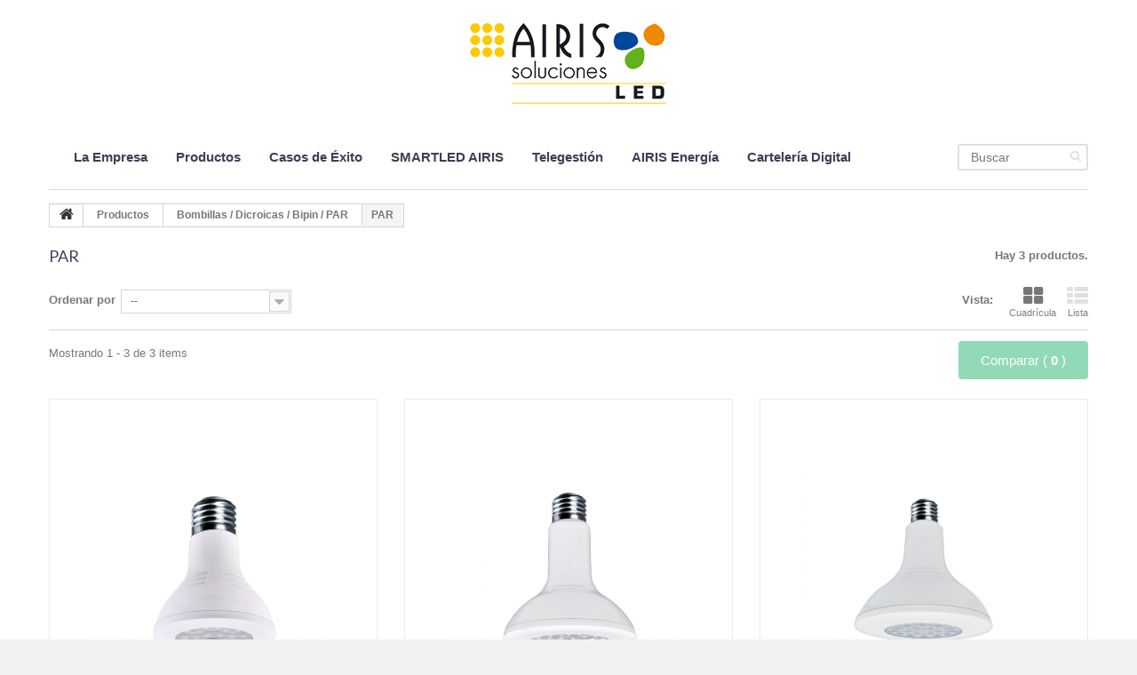

--- FILE ---
content_type: text/html; charset=utf-8
request_url: https://www.airisled.es/101-par
body_size: 8204
content:
<!DOCTYPE HTML> <!--[if lt IE 7]><html class="no-js lt-ie9 lt-ie8 lt-ie7" lang="es-es"><![endif]--> <!--[if IE 7]><html class="no-js lt-ie9 lt-ie8 ie7" lang="es-es"><![endif]--> <!--[if IE 8]><html class="no-js lt-ie9 ie8" lang="es-es"><![endif]--> <!--[if gt IE 8]><html class="no-js ie9" lang="es-es"><![endif]--><html lang="es-es"><head><meta name="google-site-verification" content="fweVxAjfEGGsA49SyD_DR9AmlFlexCxJZoJUl78pnzo" /><meta charset="utf-8" /><title>PAR - AIRIS Soluciones LED</title><meta name="generator" content="PrestaShop" /><meta name="robots" content="index,follow" /><meta name="viewport" content="width=device-width, minimum-scale=0.25, maximum-scale=1.0, initial-scale=1.0" /><meta name="apple-mobile-web-app-capable" content="yes" /><link rel="icon" type="image/vnd.microsoft.icon" href="/img/favicon.ico?1751374278" /><link rel="shortcut icon" type="image/x-icon" href="/img/favicon.ico?1751374278" /><link rel="stylesheet" href="https://www.airisled.es/themes/theme1151/cache/v_52_b0496694425f90505548f4a2b88b2db4_all.css" media="all" />   <link rel="stylesheet" href="https://fonts.googleapis.com/css?family=Open+Sans:300,600&subset=latin,latin-ext,cyrillic-ext" type="text/css" media="all" /> <!--[if IE 8]> 
<script src="https://oss.maxcdn.com/libs/html5shiv/3.7.0/html5shiv.js"></script> 
<script src="https://oss.maxcdn.com/libs/respond.js/1.3.0/respond.min.js"></script> <![endif]--></head><body id="category" class="category category-101 category-par hide-right-column lang_es two-columns"> <!--[if IE 8]><div style='clear:both;height:59px;padding:0 15px 0 15px;position:relative;z-index:10000;text-align:center;'><a href="//www.microsoft.com/windows/internet-explorer/default.aspx?ocid=ie6_countdown_bannercode"><img src="http://storage.ie6countdown.com/assets/100/images/banners/warning_bar_0000_us.jpg" border="0" height="42" width="820" alt="You are using an outdated browser. For a faster, safer browsing experience, upgrade for free today." /></a></div> <![endif]--><div id="page"><div class="header-container"> <header id="header"><div class="banner"><div class="container"><div class="row"></div></div></div><div class="nav"><div class="container"><div class="row"> <nav></nav></div></div></div><div><div class="container"><div class="row"><div id="header_logo"> <a href="https://www.airisled.es/" title="AIRIS Soluciones LED"> <img class="logo img-responsive" src="https://www.airisled.es/img/store-logo-1482395148.jpg" alt="AIRIS Soluciones LED" width="250" height="120"/> </a></div><div id="search_block_top" class="clearfix"><form id="searchbox" method="get" action="//www.airisled.es/Buscar" > <input type="hidden" name="controller" value="search" /> <input type="hidden" name="orderby" value="position" /> <input type="hidden" name="orderway" value="desc" /> <input class="search_query form-control" type="text" id="search_query_top" name="search_query" placeholder="Buscar" value="" /> <button type="submit" name="submit_search" class="btn btn-default button-search"> <span>Buscar</span> </button></form></div><div id="block_top_menu" class="sf-contener clearfix col-lg-12"><div class="cat-title">Categorías</div><ul class="sf-menu clearfix menu-content"><li><a href="index.php?id_cms=4&amp;controller=cms" title="La Empresa">La Empresa</a></li><li><a href="https://www.airisled.es/3-productos" title="Productos">Productos</a><ul><li><a href="https://www.airisled.es/51-tubos" title="Tubos ">Tubos </a><ul><li><a href="https://www.airisled.es/58-tubos-fuente-interna" title="Tubos fuente interna">Tubos fuente interna</a><ul><li><a href="https://www.airisled.es/60-t8-cristal-fuente-interna" title="T8 Cristal Fuente Interna">T8 Cristal Fuente Interna</a></li><li><a href="https://www.airisled.es/142-t6-cristal-fuente-interna" title="T6 Cristal Fuente Interna">T6 Cristal Fuente Interna</a></li></ul></li><li><a href="https://www.airisled.es/59-tubos-fuente-externa" title="Tubos fuente externa">Tubos fuente externa</a><ul><li><a href="https://www.airisled.es/63-t8-cristal-fuente-externa" title="T8 Cristal Fuente Externa">T8 Cristal Fuente Externa</a></li><li><a href="https://www.airisled.es/65-t5-cristal-fuente-externa" title="T5 Cristal Fuente Externa">T5 Cristal Fuente Externa</a></li></ul></li><li><a href="https://www.airisled.es/141-tubos-balastro-electronico" title="Tubos Balastro Electrónico">Tubos Balastro Electrónico</a><ul><li><a href="https://www.airisled.es/143-t8-cristal" title="T8 Cristal">T8 Cristal</a></li><li><a href="https://www.airisled.es/144-t5-cristal-he" title="T5 Cristal HE">T5 Cristal HE</a></li><li><a href="https://www.airisled.es/145-t5-cristal-ho" title="T5 Cristal HO">T5 Cristal HO</a></li></ul></li></ul></li><li><a href="https://www.airisled.es/52-luminarias-estancas" title="Luminarias Estancas">Luminarias Estancas</a><ul><li><a href="https://www.airisled.es/146-ip66-pc" title="IP66 PC">IP66 PC</a></li><li><a href="https://www.airisled.es/68-ip65-pc" title="IP65 PC">IP65 PC</a></li><li><a href="https://www.airisled.es/69-ip65-pc-exilis" title="IP65 PC EXILIS">IP65 PC EXILIS</a></li><li><a href="https://www.airisled.es/71-ip66-al" title="IP66 AL">IP66 AL</a></li></ul></li><li><a href="https://www.airisled.es/53-luminarias-lineales" title="Luminarias Lineales">Luminarias Lineales</a><ul><li><a href="https://www.airisled.es/72-tbar" title="TBAR">TBAR</a></li><li><a href="https://www.airisled.es/73-luminaria-lineal" title="Luminaria lineal">Luminaria lineal</a></li><li><a href="https://www.airisled.es/74-luminaria-carril" title="Luminaria carril">Luminaria carril</a></li></ul></li><li><a href="https://www.airisled.es/55-paneles" title="Paneles">Paneles</a><ul><li><a href="https://www.airisled.es/149-estandar" title="Estandar">Estandar</a></li><li><a href="https://www.airisled.es/152-panel-exilis" title="Panel EXILIS">Panel EXILIS</a></li><li><a href="https://www.airisled.es/79-suspension" title="Suspensión">Suspensión</a></li><li><a href="https://www.airisled.es/148-circular" title="Circular">Circular</a></li><li><a href="https://www.airisled.es/157-medidas-especiales" title="Medidas Especiales">Medidas Especiales</a></li><li><a href="https://www.airisled.es/137-marcos-paneles" title="Marcos paneles">Marcos paneles</a></li></ul></li><li><a href="https://www.airisled.es/87-downlights" title="Downlights">Downlights</a><ul><li><a href="https://www.airisled.es/128-downlights" title="Downlights">Downlights</a></li><li><a href="https://www.airisled.es/129-slim" title="Slim">Slim</a></li><li><a href="https://www.airisled.es/154-superficie" title="Superficie">Superficie</a></li><li><a href="https://www.airisled.es/89-acentuacion" title="Acentuación">Acentuación</a></li><li><a href="https://www.airisled.es/167-spot-cob" title="Spot COB">Spot COB</a></li><li><a href="https://www.airisled.es/91-ar111" title="AR111">AR111</a></li></ul></li><li><a href="https://www.airisled.es/92-focos-de-carril-foco-rgb" title="Focos de carril / Foco RGB">Focos de carril / Foco RGB</a><ul><li><a href="https://www.airisled.es/94-cob" title="COB">COB</a></li><li><a href="https://www.airisled.es/150-cob-rosado" title="COB rosado">COB rosado</a></li><li><a href="https://www.airisled.es/95-rgbw" title="RGBW">RGBW</a></li><li><a href="https://www.airisled.es/133-carriles-trifasicos" title="Carriles trifásicos">Carriles trifásicos</a></li></ul></li><li><a href="https://www.airisled.es/97-bombillas-dicroicas-bipin-par" title="Bombillas / Dicroicas / Bipin / PAR">Bombillas / Dicroicas / Bipin / PAR</a><ul><li><a href="https://www.airisled.es/100-bipin" title="Bipin">Bipin</a></li><li><a href="https://www.airisled.es/99-dicroicas" title="Dicroicas">Dicroicas</a></li><li><a href="https://www.airisled.es/98-bombillas" title="Bombillas">Bombillas</a></li><li class="sfHoverForce"><a href="https://www.airisled.es/101-par" title="PAR">PAR</a></li><li><a href="https://www.airisled.es/151-bombillas-altas-potencias" title="Bombillas Altas Potencias">Bombillas Altas Potencias</a></li></ul></li><li><a href="https://www.airisled.es/102-campanas" title="Campanas">Campanas</a><ul><li><a href="https://www.airisled.es/104-ip65" title="IP65">IP65</a></li><li><a href="https://www.airisled.es/114-ip65-alta-eficiencia" title="IP65 Alta Eficiencia">IP65 Alta Eficiencia</a></li><li><a href="https://www.airisled.es/172-ip65-exilis" title="IP65 EXILIS">IP65 EXILIS</a></li></ul></li><li><a href="https://www.airisled.es/54-emergencia-y-sensores" title="Emergencia y Sensores">Emergencia y Sensores</a><ul><li><a href="https://www.airisled.es/76-iluminacion-emergencia" title="Iluminación emergencia">Iluminación emergencia</a></li><li><a href="https://www.airisled.es/77-kit-de-emergencia" title="Kit de emergencia ">Kit de emergencia </a></li><li><a href="https://www.airisled.es/78-sensores-y-controladores" title="Sensores y controladores">Sensores y controladores</a></li></ul></li><li><a href="https://www.airisled.es/106-banadores-de-pared-ilum-mupis" title="Bañadores de pared / Ilum. MUPIS">Bañadores de pared / Ilum. MUPIS</a><ul><li><a href="https://www.airisled.es/125-banador-de-pared" title="Bañador de pared">Bañador de pared</a></li><li><a href="https://www.airisled.es/126-iluminacion-mupis" title="Iluminación MUPIS ">Iluminación MUPIS </a></li><li><a href="https://www.airisled.es/67-ip65-pc-tubos-t8" title="IP65 PC Tubos T8">IP65 PC Tubos T8</a></li></ul></li><li><a href="https://www.airisled.es/107-proyectores" title="Proyectores">Proyectores</a><ul><li><a href="https://www.airisled.es/110-magnum" title="Magnum">Magnum</a></li><li><a href="https://www.airisled.es/160-magnum-exilis" title="Magnum EXILIS">Magnum EXILIS</a></li><li><a href="https://www.airisled.es/113-magnum-stadium" title="Magnum STADIUM">Magnum STADIUM</a></li><li><a href="https://www.airisled.es/161-magnum-shoebox" title="Magnum Shoebox">Magnum Shoebox</a></li></ul></li><li><a href="https://www.airisled.es/108-iluminacion-exterior" title="Iluminación Exterior">Iluminación Exterior</a><ul><li><a href="https://www.airisled.es/119-signum-villa" title="SIGNUM VILLA">SIGNUM VILLA</a></li><li><a href="https://www.airisled.es/120-signum-fernandina" title="SIGNUM FERNANDINA">SIGNUM FERNANDINA</a></li><li><a href="https://www.airisled.es/121-signum-urban" title="SIGNUM URBAN">SIGNUM URBAN</a></li><li><a href="https://www.airisled.es/122-signum-urban-2" title="SIGNUM URBAN 2">SIGNUM URBAN 2</a></li><li><a href="https://www.airisled.es/123-signum-pescador" title="SIGNUM PESCADOR">SIGNUM PESCADOR</a></li><li><a href="https://www.airisled.es/124-signum-neo" title="SIGNUM NEO">SIGNUM NEO</a></li><li><a href="https://www.airisled.es/118-gea" title="GEA">GEA</a></li><li><a href="https://www.airisled.es/115-titanium-1" title="TITANIUM 1">TITANIUM 1</a></li><li><a href="https://www.airisled.es/116-titanium-2" title="TITANIUM 2">TITANIUM 2</a></li><li><a href="https://www.airisled.es/117-titanium-3" title="TITANIUM 3">TITANIUM 3</a></li><li><a href="https://www.airisled.es/138-modulo-pragma-xte" title="Módulo PRAGMA XTE">Módulo PRAGMA XTE</a></li><li><a href="https://www.airisled.es/139-modulo-pragma-nichia" title="Módulo PRAGMA NICHIA">Módulo PRAGMA NICHIA</a></li></ul></li><li><a href="https://www.airisled.es/62-fuentes-de-alimentacion" title="Fuentes de alimentación">Fuentes de alimentación</a><ul><li><a href="https://www.airisled.es/134-f-alimentacion-para-exterior" title="F. Alimentación para Exterior">F. Alimentación para Exterior</a></li><li><a href="https://www.airisled.es/135-f-alimentacion-para-interior" title="F. Alimentación para Interior">F. Alimentación para Interior</a></li></ul></li><li><a href="https://www.airisled.es/136-air-control" title="AIR Control">AIR Control</a></li></ul></li><li><a href="index.php?id_cms=7&amp;controller=cms" title="Casos de &Eacute;xito">Casos de &Eacute;xito</a></li><li><a href="https://www.airisled.es/content/19-smartled-airis" title="SMARTLED AIRIS">SMARTLED AIRIS</a></li><li><a href="index.php?id_cms=18&amp;controller=cms&amp;live_configurator_token=2c679beb225794921724115472a7fd0b&amp;id_shop=1&amp;id_emp" title="Telegesti&oacute;n">Telegesti&oacute;n</a></li><li><a href="index.php?id_cms=17&amp;controller=cms&amp;live_configurator_token=2c679beb225794921724115472a7fd0b&amp;id_shop=1&amp;id_emp" title="AIRIS Energ&iacute;a">AIRIS Energ&iacute;a</a></li><li><a href="https://www.airisled.es/47-carteleria-digital" title="Cartelería Digital">Cartelería Digital</a><ul><li><a href="https://www.airisled.es/48-pantallas-lcd" title="Pantallas LCD">Pantallas LCD</a><ul><li><a href="https://www.airisled.es/131-lcd-interior" title="LCD Interior">LCD Interior</a></li><li><a href="https://www.airisled.es/132-lcd-alto-brillo" title="LCD Alto Brillo">LCD Alto Brillo</a></li></ul></li><li><a href="https://www.airisled.es/130-pantallas-led" title="Pantallas LED">Pantallas LED</a><ul><li><a href="https://www.airisled.es/49-pantallas-led-exterior" title="Pantallas LED Exterior">Pantallas LED Exterior</a></li><li><a href="https://www.airisled.es/50-pantallas-led-interior" title="Pantallas LED Interior">Pantallas LED Interior</a></li></ul></li></ul></li></ul></div></div></div></div> </header></div><div class="columns-container"><div id="slider_row" class="row"><div id="top_column" class="center_column col-xs-12"></div></div><div id="columns" class="container"><div class="breadcrumb clearfix"> <a class="home" href="http://www.airisled.es/" title="Volver a Inicio"> <i class="fa fa-home"></i> </a> <span class="navigation-pipe">&gt;</span> <span class="navigation_page"><span itemscope itemtype="http://data-vocabulary.org/Breadcrumb"><a itemprop="url" href="https://www.airisled.es/3-productos" title="Productos" ><span itemprop="title">Productos</span></a></span><span class="navigation-pipe">></span><span itemscope itemtype="http://data-vocabulary.org/Breadcrumb"><a itemprop="url" href="https://www.airisled.es/97-bombillas-dicroicas-bipin-par" title="Bombillas / Dicroicas / Bipin / PAR" ><span itemprop="title">Bombillas / Dicroicas / Bipin / PAR</span></a></span><span class="navigation-pipe">></span>PAR</span></div><div class="row"><div id="center_column" class="center_column col-xs-12 col-sm-12"><div class="content_scene_cat"><div class="content_scene_cat_bg row"><div class="category-image hidden-xs col-xs-12 col-sm-5 col-md-4 col-lg-3"> <img class="img-responsive" src="https://www.airisled.es/c/101-tm_home_default/par.jpg" alt="PAR" /></div></div></div><h1 class="page-heading product-listing"> <span class="cat-name">PAR&nbsp;</span> <span class="heading-counter">Hay 3 productos.</span></h1><div class="content_sortPagiBar clearfix"><div class="sortPagiBar clearfix"><ul class="display hidden-xs"><li class="display-title">Vista:</li><li id="grid"> <a rel="nofollow" href="#" title="Cuadr&iacute;cula"> <i class="fa fa-th-large"></i> Cuadr&iacute;cula </a></li><li id="list"> <a rel="nofollow" href="#" title="Lista"> <i class="fa fa-th-list"></i> Lista </a></li></ul><form id="productsSortForm" action="https://www.airisled.es/101-par" class="productsSortForm"><div class="select selector1"> <label for="selectProductSort">Ordenar por</label> <select id="selectProductSort" class="selectProductSort form-control"><option value="position:asc" selected="selected">--</option><option value="name:asc" >Nombre: de A a Z</option><option value="name:desc" >Nombre: de Z a A</option><option value="reference:asc" >Referencia: m&aacute;s bajo primero</option><option value="reference:desc" >Referencia: m&aacute;s alto primero</option> </select></div></form></div><div class="top-pagination-content clearfix"><form method="post" action="https://www.airisled.es/Comparativa" class="compare-form"> <button type="submit" class="btn btn-default bt_compare icon-right" disabled="disabled"> <span>Comparar ( <strong class="total-compare-val">0</strong> ) </span> </button> <input type="hidden" name="compare_product_count" class="compare_product_count" value="0" /> <input type="hidden" name="compare_product_list" class="compare_product_list" value="" /></form><div id="pagination" class="pagination clearfix"></div><div class="product-count"> Mostrando 1 - 3 de 3 items</div></div></div><ul class="product_list grid row"><li class="ajax_block_product col-xs-12 col-sm-6 col-md-4 first-in-line last-line first-item-of-tablet-line first-item-of-mobile-line"><div class="product-container" itemscope itemtype="http://schema.org/Product"><div class="left-block"><div class="product-image-container"> <a class="product_img_link" href="https://www.airisled.es/par/316-par20-75w.html" title="PAR20 7,5W" itemprop="url"> <img class="replace-2x img-responsive" src="https://www.airisled.es/3072-tm_home_default/par20-75w.jpg" alt="PAR20 7,5W" title="PAR20 7,5W" itemprop="image" /> </a> <a class="quick-view" href="https://www.airisled.es/par/316-par20-75w.html" rel="https://www.airisled.es/par/316-par20-75w.html"> <span>Vista r&aacute;pida</span> </a></div></div><div class="right-block"><h5 itemprop="name"> <a class="product-name" href="https://www.airisled.es/par/316-par20-75w.html" title="PAR20 7,5W" itemprop="url" > <span class="list-name">PAR20 7,5W</span> <span class="grid-name">PAR20 7,5W</span> </a></h5><p class="product-desc" itemprop="description"> <span class="list-desc">Consulta la leyenda de símbolosMaterial PBT, PC, ALUGrado de protección IP20Fuente de alimentación Interna/ExternaFactor de potencia 0,9Ángulo al 50%&nbsp; 25ºTemperatura de trabajo -20ºC / +40ºC</span> <span class="grid-desc">Consulta la leyenda de símbolos...</span></p><div class="button-container"> <a itemprop="url" class="lnk_view btn btn-default" href="https://www.airisled.es/par/316-par20-75w.html" title="Ver"> <span>M&aacute;s</span> </a></div><div class="color-list-container"><ul class="color_to_pick_list clearfix"></ul></div><div class="product-flags"></div></div><div class="functional-buttons clearfix"><div class="compare"> <a class="add_to_compare" href="https://www.airisled.es/par/316-par20-75w.html" data-id-product="316" title="Agregar para comparar">Agregar para comparar</a></div></div></div></li><li class="ajax_block_product col-xs-12 col-sm-6 col-md-4 last-line last-item-of-tablet-line last-item-of-mobile-line"><div class="product-container" itemscope itemtype="http://schema.org/Product"><div class="left-block"><div class="product-image-container"> <a class="product_img_link" href="https://www.airisled.es/par/317-par30-11w.html" title="PAR30 11W" itemprop="url"> <img class="replace-2x img-responsive" src="https://www.airisled.es/3076-tm_home_default/par30-11w.jpg" alt="PAR30 12W" title="PAR30 12W" itemprop="image" /> </a> <a class="quick-view" href="https://www.airisled.es/par/317-par30-11w.html" rel="https://www.airisled.es/par/317-par30-11w.html"> <span>Vista r&aacute;pida</span> </a></div></div><div class="right-block"><h5 itemprop="name"> <a class="product-name" href="https://www.airisled.es/par/317-par30-11w.html" title="PAR30 11W" itemprop="url" > <span class="list-name">PAR30 11W</span> <span class="grid-name">PAR30 11W</span> </a></h5><p class="product-desc" itemprop="description"> <span class="list-desc">Consulta la leyenda de símbolosMaterial PC, AluminioGrado de protección IP20Fuente de alimentación Interna/ExternaFactor de potencia 0,9Ángulo al 50%&nbsp; 25ºTemperatura de trabajo -20ºC / +40ºC</span> <span class="grid-desc">Consulta la leyenda de símbolos...</span></p><div class="button-container"> <a itemprop="url" class="lnk_view btn btn-default" href="https://www.airisled.es/par/317-par30-11w.html" title="Ver"> <span>M&aacute;s</span> </a></div><div class="color-list-container"><ul class="color_to_pick_list clearfix"></ul></div><div class="product-flags"></div></div><div class="functional-buttons clearfix"><div class="compare"> <a class="add_to_compare" href="https://www.airisled.es/par/317-par30-11w.html" data-id-product="317" title="Agregar para comparar">Agregar para comparar</a></div></div></div></li><li class="ajax_block_product col-xs-12 col-sm-6 col-md-4 last-in-line last-line first-item-of-tablet-line first-item-of-mobile-line last-mobile-line"><div class="product-container" itemscope itemtype="http://schema.org/Product"><div class="left-block"><div class="product-image-container"> <a class="product_img_link" href="https://www.airisled.es/par/319-par38-17w.html" title="PAR38 17W" itemprop="url"> <img class="replace-2x img-responsive" src="https://www.airisled.es/3082-tm_home_default/par38-17w.jpg" alt="PAR38 13W" title="PAR38 13W" itemprop="image" /> </a> <a class="quick-view" href="https://www.airisled.es/par/319-par38-17w.html" rel="https://www.airisled.es/par/319-par38-17w.html"> <span>Vista r&aacute;pida</span> </a></div></div><div class="right-block"><h5 itemprop="name"> <a class="product-name" href="https://www.airisled.es/par/319-par38-17w.html" title="PAR38 17W" itemprop="url" > <span class="list-name">PAR38 17W</span> <span class="grid-name">PAR38 17W</span> </a></h5><p class="product-desc" itemprop="description"> <span class="list-desc">Consulta la leyenda de símbolosMaterial PlásticoGrado de protección IP20Fuente de alimentación Interna/ExternaFactor de potencia 0,9Ángulo al 50%&nbsp; 25ºTemperatura de trabajo -20ºC / +40ºC</span> <span class="grid-desc">Consulta la leyenda de símbolos...</span></p><div class="button-container"> <a itemprop="url" class="lnk_view btn btn-default" href="https://www.airisled.es/par/319-par38-17w.html" title="Ver"> <span>M&aacute;s</span> </a></div><div class="color-list-container"><ul class="color_to_pick_list clearfix"></ul></div><div class="product-flags"></div></div><div class="functional-buttons clearfix"><div class="compare"> <a class="add_to_compare" href="https://www.airisled.es/par/319-par38-17w.html" data-id-product="319" title="Agregar para comparar">Agregar para comparar</a></div></div></div></li></ul><div class="content_sortPagiBar"><div class="bottom-pagination-content clearfix"><form method="post" action="https://www.airisled.es/Comparativa" class="compare-form"> <button type="submit" class="btn btn-default bt_compare icon-right" disabled="disabled"> <span>Comparar ( <strong class="total-compare-val">0</strong> ) </span> </button> <input type="hidden" name="compare_product_count" class="compare_product_count" value="0" /> <input type="hidden" name="compare_product_list" class="compare_product_list" value="" /></form><div id="pagination_bottom" class="pagination clearfix"></div><div class="product-count"> Mostrando 1 - 3 de 3 items</div></div></div></div></div></div></div><div class="footer-container"> <footer id="footer" class="container"><div class="row"><section class="footer-block col-xs-12 col-sm-2" id="block_various_links_footer"><h4>Información</h4><ul class="toggle-footer"><li class="item"> <a href="https://www.airisled.es/contacto" title="Contacte con nosotros"> Contacte con nosotros </a></li><li class="item"> <a href="https://www.airisled.es/content/4-empresa" title="La Empresa"> La Empresa </a></li><li class="item"> <a href="https://www.airisled.es/content/2-legal-notice" title="Aviso Legal"> Aviso Legal </a></li><li class="item"> <a href="https://www.airisled.es/content/21-politica-de-privacidad" title="Política de Privacidad"> Política de Privacidad </a></li><li class="item"> <a href="https://www.airisled.es/content/22-politica-de-cookies" title="Política de Cookies"> Política de Cookies </a></li></ul> </section><section id="block_contact_infos" class="footer-block col-xs-12 col-sm-4"><div><h4>Contacto</h4><ul class="toggle-footer"><li> <i class="fa fa-map-marker"></i> AIRIS Soluciones LED</li><li> <i class="fa fa-phone"></i> Llámanos ahora: <span class="phone">(+34) 949 349 100</span></li><li> <i class="fa fa-envelope-o"></i> Email: <span><a href="&#109;&#97;&#105;&#108;&#116;&#111;&#58;%63%6f%6d%65%72%63%69%61%6c@%61%69%72%69%73%73%6f%6c%75%63%69%6f%6e%65%73.%65%73 " >&#x63;&#x6f;&#x6d;&#x65;&#x72;&#x63;&#x69;&#x61;&#x6c;&#x40;&#x61;&#x69;&#x72;&#x69;&#x73;&#x73;&#x6f;&#x6c;&#x75;&#x63;&#x69;&#x6f;&#x6e;&#x65;&#x73;&#x2e;&#x65;&#x73;&#x20;</a></span></li></ul></div> </section>  <a class="twitter-timeline" data-theme="light" data-width="390" data-height="300" href="https://twitter.com/airisled?ref_src=twsrc%5Etfw"></a> </div> </footer></div></div>
<script type="text/javascript">/* <![CDATA[ */;var FancyboxI18nClose='Cerrar';var FancyboxI18nNext='Siguiente';var FancyboxI18nPrev='Previo';var ajaxsearch=true;var baseDir='https://www.airisled.es/';var baseUri='https://www.airisled.es/';var blocksearch_type='top';var comparator_max_item=2;var comparedProductsIds=[];var contentOnly=false;var displayList=false;var id_lang=4;var instantsearch=true;var isGuest=0;var isLogged=0;var isMobile=false;var max_item='No puedes comparar más de 2 productos';var min_item='Debes elegir al menos un producto';var nbItemsPerLine=3;var nbItemsPerLineMobile=2;var nbItemsPerLineTablet=2;var page_name='category';var priceDisplayMethod=1;var priceDisplayPrecision=2;var quickView=true;var request='https://www.airisled.es/101-par';var roundMode=2;var search_url='https://www.airisled.es/Buscar';var static_token='65dd09d07c3b5b335aa1d1b982c7fbf1';var token='0402c5ac287ea8f325cb8683fbfbe571';var usingSecureMode=true;/* ]]> */</script> <script type="text/javascript" src="https://www.airisled.es/themes/theme1151/cache/v_41_890f5dcd53fc4f12db5410eca6e97db5.js"></script> <script type="text/javascript" src="https://platform.twitter.com/widgets.js"></script> <script type="text/javascript" src="http://chs03.cookie-script.com/s/c898466858d93c316114d5707c5b37a8.js"></script> <script type="text/javascript">/* <![CDATA[ */;function addVideoParallax(selector,path,filename)
{var selector=$(selector);selector.addClass('parallax_section');selector.attr('data-type-media','video_html');selector.attr('data-mp4','true');selector.attr('data-webm','true');selector.attr('data-ogv','true');selector.attr('data-poster','true');selector.wrapInner('<div class="container parallax_content"></div>');selector.append('<div class="parallax_inner"><video class="parallax_media" width="100%" height="100%" autoplay loop poster="/'+path+filename+'.jpg"><source src="/'+path+filename+'.mp4" type="video/mp4"><source src="/'+path+filename+'.webdm" type="video/webm"><source src="/'+path+filename+'.ogv" type="video/ogg"></video></div>');selector.tmMediaParallax();}
function addImageParallax(selector,path,filename,width,height)
{var selector=$(selector);selector.addClass('parallax_section');selector.attr('data-type-media','image');selector.wrapInner('<div class="container parallax_content"></div>');selector.append('<div class="parallax_inner"><img class="parallax_media" src="/'+path+filename+'" data-base-width="'+width+'" data-base-height="'+height+'"/></div>');selector.tmMediaParallax();}
function checkBrowser()
{var ua=navigator.userAgent;if(ua.search(/MSIE/)>0)return'Internet Explorer';if(ua.search(/Firefox/)>0)return'Firefox';if(ua.search(/Opera/)>0)return'Opera';if(ua.search(/Chrome/)>0)return'Google Chrome';if(ua.search(/Safari/)>0)return'Safari';if(ua.search(/Konqueror/)>0)return'Konqueror';if(ua.search(/Iceweasel/)>0)return'Debian Iceweasel';if(ua.search(/SeaMonkey/)>0)return'SeaMonkey';if(ua.search(/Gecko/)>0)return'Gecko';return'Search Bot';}
$(window).load(function(){if(checkBrowser()=='Google Chrome'&&device.windows()){if(window.addEventListener)window.addEventListener('DOMMouseScroll',wheel,false);window.onmousewheel=document.onmousewheel=wheel;var time=330;var distance=100;function wheel(event){if(event.wheelDelta)delta=event.wheelDelta/90;else if(event.detail)delta=-event.detail/3;handle();if(event.preventDefault)event.preventDefault();event.returnValue=false;}
function handle(){$('html, body').stop().animate({scrollTop:$(window).scrollTop()-(distance*delta)},time);}}});$(window).load(function(){addImageParallax('#tmhtmlcontent_topColumn','modules/tmmediaparallax/media/','image3.jpg','2050','850');addImageParallax('#tmhtmlcontent_home','modules/tmmediaparallax/media/','imagenMAPAinicio2','1118','606');});;(window.gaDevIds=window.gaDevIds||[]).push('d6YPbH');(function(i,s,o,g,r,a,m){i['GoogleAnalyticsObject']=r;i[r]=i[r]||function(){(i[r].q=i[r].q||[]).push(arguments)},i[r].l=1*new Date();a=s.createElement(o),m=s.getElementsByTagName(o)[0];a.async=1;a.src=g;m.parentNode.insertBefore(a,m)})(window,document,'script','//www.google-analytics.com/analytics.js','ga');ga('create','UA-119021783-1','auto');ga('require','ec');;jQuery(document).ready(function(){var MBG=GoogleAnalyticEnhancedECommerce;MBG.setCurrency('EUR');MBG.add({"id":"316-905","name":"\"PAR20 7,5W\"","category":"\"par\"","brand":"","variant":"null","type":"typical","position":"0","quantity":1,"list":"category","url":"https%3A%2F%2Fwww.airisled.es%2Fpar%2F316-par20-75w.html","price":"41.14"},'',true);MBG.add({"id":"317-908","name":"\"PAR30 11W\"","category":"\"par\"","brand":"","variant":"null","type":"typical","position":1,"quantity":1,"list":"category","url":"https%3A%2F%2Fwww.airisled.es%2Fpar%2F317-par30-11w.html","price":"43.56"},'',true);MBG.add({"id":"319-912","name":"\"PAR38 17W\"","category":"\"par\"","brand":"","variant":"null","type":"typical","position":2,"quantity":1,"list":"category","url":"https%3A%2F%2Fwww.airisled.es%2Fpar%2F319-par38-17w.html","price":"71.39"},'',true);MBG.addProductClick({"id":"316-905","name":"\"PAR20 7,5W\"","category":"\"par\"","brand":"","variant":"null","type":"typical","position":"0","quantity":1,"list":"category","url":"https%3A%2F%2Fwww.airisled.es%2Fpar%2F316-par20-75w.html","price":"41.14"});MBG.addProductClick({"id":"317-908","name":"\"PAR30 11W\"","category":"\"par\"","brand":"","variant":"null","type":"typical","position":1,"quantity":1,"list":"category","url":"https%3A%2F%2Fwww.airisled.es%2Fpar%2F317-par30-11w.html","price":"43.56"});MBG.addProductClick({"id":"319-912","name":"\"PAR38 17W\"","category":"\"par\"","brand":"","variant":"null","type":"typical","position":2,"quantity":1,"list":"category","url":"https%3A%2F%2Fwww.airisled.es%2Fpar%2F319-par38-17w.html","price":"71.39"});});;ga('send','pageview');/* ]]> */</script></body></html>

--- FILE ---
content_type: text/plain
request_url: https://www.google-analytics.com/j/collect?v=1&_v=j102&a=906046485&t=pageview&_s=1&dl=https%3A%2F%2Fwww.airisled.es%2F101-par&ul=en-us%40posix&dt=PAR%20-%20AIRIS%20Soluciones%20LED&sr=1280x720&vp=1280x720&_u=aGBAAEIJAAAAACAMI~&jid=1456642363&gjid=492186619&cid=1235310878.1768945666&tid=UA-119021783-1&_gid=1969343601.1768945666&_r=1&_slc=1&did=d6YPbH&z=1278339010
body_size: -450
content:
2,cG-VMG3ECDPQ1